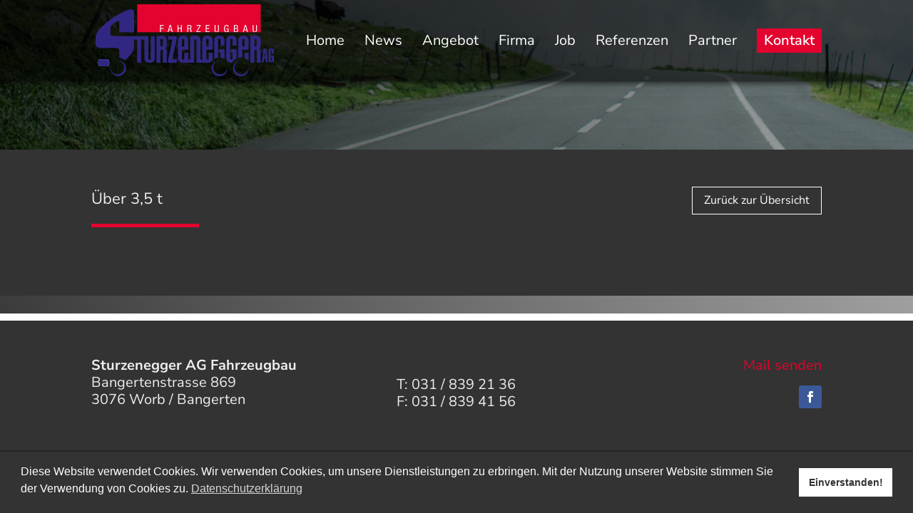

--- FILE ---
content_type: text/css
request_url: https://sturzenegger-fahrzeugbau.ch/wp-content/et-cache/2951/et-core-unified-cpt-tb-4207-tb-4122-deferred-2951.min.css?ver=1752740582
body_size: 18
content:
.et_pb_section_1_tb_footer.et_pb_section{padding-top:0px;padding-bottom:0px;margin-top:0px;margin-bottom:0px;background-color:#252525!important}.et_pb_text_3_tb_footer{font-size:14px}